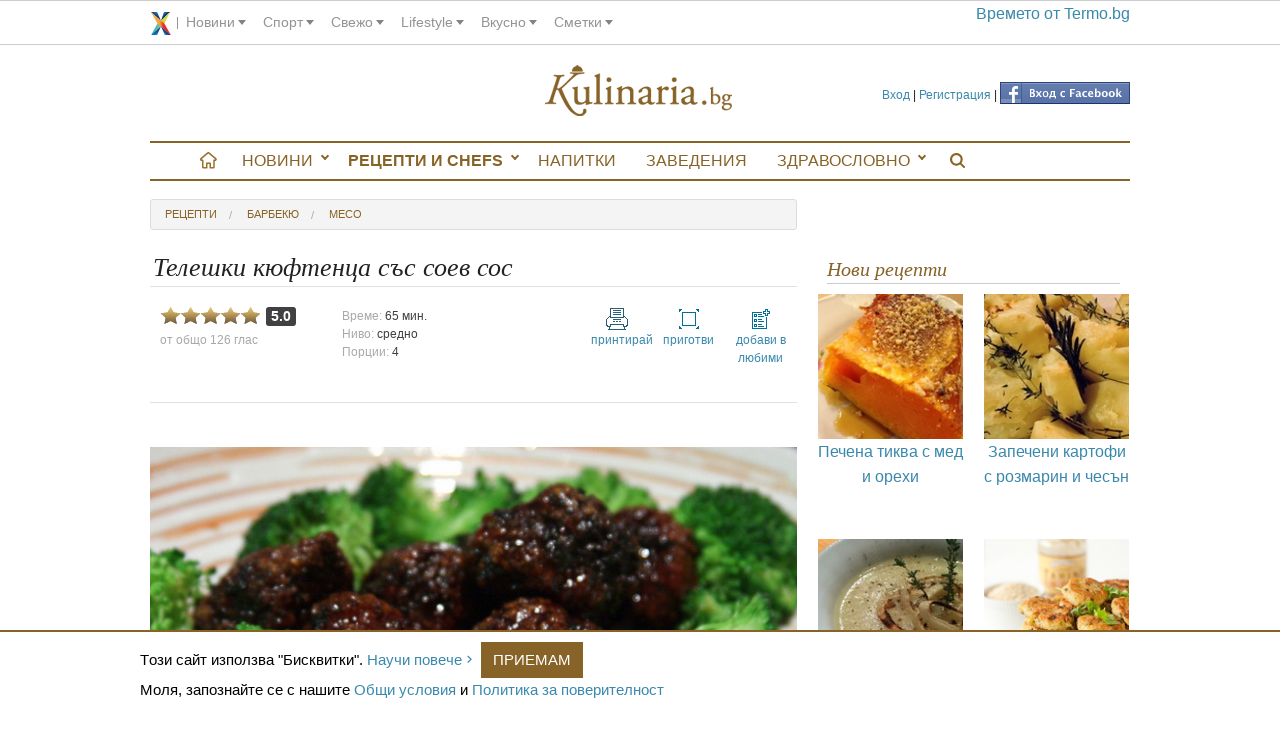

--- FILE ---
content_type: text/html; charset=utf-8
request_url: https://www.google.com/recaptcha/api2/aframe
body_size: 268
content:
<!DOCTYPE HTML><html><head><meta http-equiv="content-type" content="text/html; charset=UTF-8"></head><body><script nonce="AkxEUk310RDUdqzb2Ed4pQ">/** Anti-fraud and anti-abuse applications only. See google.com/recaptcha */ try{var clients={'sodar':'https://pagead2.googlesyndication.com/pagead/sodar?'};window.addEventListener("message",function(a){try{if(a.source===window.parent){var b=JSON.parse(a.data);var c=clients[b['id']];if(c){var d=document.createElement('img');d.src=c+b['params']+'&rc='+(localStorage.getItem("rc::a")?sessionStorage.getItem("rc::b"):"");window.document.body.appendChild(d);sessionStorage.setItem("rc::e",parseInt(sessionStorage.getItem("rc::e")||0)+1);localStorage.setItem("rc::h",'1768650332205');}}}catch(b){}});window.parent.postMessage("_grecaptcha_ready", "*");}catch(b){}</script></body></html>

--- FILE ---
content_type: image/svg+xml
request_url: https://bg.xenium.bg/assets/logo/partners/corp_line/link-f7a0166775b04d234f3c224c3820ae4ef70c78f0cdcf989be37f093ef42d0a2b.svg
body_size: 579
content:
<?xml version="1.0" encoding="utf-8"?>
<!-- Generator: Adobe Illustrator 16.0.0, SVG Export Plug-In . SVG Version: 6.00 Build 0)  -->
<!DOCTYPE svg PUBLIC "-//W3C//DTD SVG 1.1//EN" "http://www.w3.org/Graphics/SVG/1.1/DTD/svg11.dtd">
<svg version="1.1" id="Layer_1" xmlns="http://www.w3.org/2000/svg" xmlns:xlink="http://www.w3.org/1999/xlink" x="0px" y="0px"
	 width="100.833px" height="100px" viewBox="0 0 100.833 100" enable-background="new 0 0 100.833 100" xml:space="preserve">
<g>
	<path fill="#5E5E5E" d="M50.313,99.601c27.367,0,49.633-22.268,49.633-49.633c0-27.368-22.267-49.633-49.633-49.633
		c-27.368,0-49.634,22.265-49.634,49.633C0.679,77.333,22.945,99.601,50.313,99.601L50.313,99.601z M50.313,8.295
		c22.978,0,41.671,18.694,41.671,41.672S73.291,91.639,50.313,91.639c-22.978,0-41.671-18.693-41.671-41.671
		S27.335,8.295,50.313,8.295L50.313,8.295z M50.313,8.295"/>
</g>
<g>
	<g>
		<path fill="#5E5E5E" d="M72.676,24.11l-0.015-0.134l-0.015-0.133c-0.008-0.067-0.045-0.097-0.053-0.163l-0.016-0.134
			c-0.006-0.067-0.044-0.096-0.052-0.164c-0.036-0.029-0.007-0.066-0.044-0.095c-0.008-0.066-0.045-0.097-0.09-0.192
			c-0.037-0.029-0.008-0.066-0.044-0.097c-0.008-0.066-0.082-0.125-0.09-0.192l-0.036-0.029c-0.047-0.097-0.082-0.125-0.158-0.186
			l-0.038-0.029c-0.074-0.06-0.08-0.126-0.154-0.185l-0.52-0.415c-0.074-0.057-0.11-0.088-0.217-0.11L71.1,21.825
			c-0.073-0.061-0.141-0.054-0.215-0.113l-0.037-0.029c-0.067,0.007-0.141-0.052-0.207-0.044c-0.037-0.028-0.066,0.009-0.104-0.021
			c-0.066,0.006-0.142-0.052-0.208-0.045c-0.037-0.028-0.065,0.009-0.104-0.022c-0.068,0.007-0.104-0.022-0.172-0.015
			c-0.037-0.029-0.066,0.009-0.134,0.016c-0.065,0.007-0.103-0.023-0.169-0.015l-0.134,0.015l-0.2,0.023l-34.85,5.98
			c-0.696,0.112-1.324,0.522-1.74,1.042c-0.502,0.63-0.714,1.431-0.588,2.262c0.279,1.554,1.75,2.604,3.304,2.327l27.419-4.799
			L26.811,73.793c-0.974,1.224-0.771,3.024,0.454,3.999c1.225,0.977,3.027,0.771,4.001-0.452l36.152-45.405l1.567,27.818
			c0.078,1.577,1.431,2.775,3.009,2.698c1.578-0.078,2.775-1.431,2.698-3.009l-2.007-35.266
			C72.646,24.147,72.676,24.11,72.676,24.11L72.676,24.11z M72.676,24.11"/>
	</g>
</g>
</svg>
